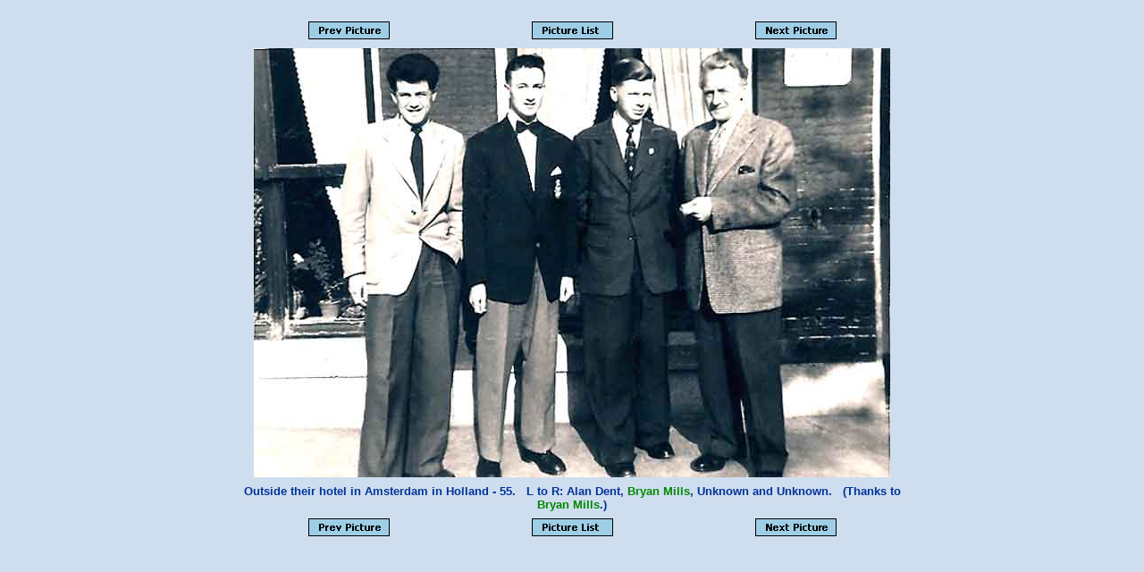

--- FILE ---
content_type: text/html
request_url: https://www.jeversteamlaundry.org/stationpic1241.htm
body_size: 1488
content:
<!DOCTYPE HTML PUBLIC "-//W3C//DTD HTML 4.01 Transitional//EN">
<HTML lang="en">
<HEAD>
<TITLE>RAF Jever Station Social    Picture 1241</TITLE>
<!-- Validated 8Jun12 -->

<META NAME="description" CONTENT="This site covers the history of the RAF in Jever, Germany.">
<META NAME="keywords" CONTENT="Jever, hunter, RAF, R.A.F., steam laundry">

<meta http-equiv="Content-Type" content="text/html; charset=us-ascii">
<LINK href="jever.css" type="text/css" rel=stylesheet>


<SCRIPT LANGUAGE="JavaScript" type="text/javascript">

  <!-- 

  if(document.images) {
    buttons = new Array(); 
    buttons[1] = new Image();
    buttons[1].src = "graphics/next-off.gif"; 
    buttons[2] = new Image();
    buttons[2].src = "graphics/next-over.gif";
    buttons[3] = new Image();
    buttons[3].src = "graphics/prev-off.gif"; 
    buttons[4] = new Image();
    buttons[4].src = "graphics/prev-over.gif";
    buttons[5] = new Image();
    buttons[5].src = "graphics/list-off.gif";
    buttons[6] = new Image();
    buttons[6].src = "graphics/list-over.gif";
  }

    function changer(from,to) {
    if(document.images) {
    document.images[from].src = buttons[to].src;
    }
  }
  //-->
</SCRIPT> 

</HEAD>

<BODY >
 


<!-- do NOT touch this bit -->
<TABLE   STYLE="position: absolute; top: 20px; left: 0px; margin-top: 0px;" height="100" cellSpacing="0" cellPadding="0" width="100%" border="0" ALIGN="center">
<TR>
<TD WIDTH="100%">


<!-- ...................... UNDER HERE IS FOR EDITING........................ -->

<!-- This is a template for adding a picture page -->

<TABLE  cellSpacing=0 cellPadding="4" width="750"  BORDER="0" ALIGN="center" >
<TR>

		<!-- This is left button slot
		<TD WIDTH="10%" HEIGHT=30>&nbsp;</TD> -->

		<!-- If a previous button req, copy this line to left slot and change url to prev pict -->
		<TD WIDTH="10%" HEIGHT=30 ALIGN=CENTER VALIGN=top><A href="./stationpic1229.htm" onMouseOver="changer('img3',4)" onMouseOut="changer('img3',3)"><IMG  name="img3" id="img3" border="0" width="91" height="20" src="graphics/prev-off.gif" alt="previous"></A></TD>

		<!-- This is centre button slot insert url of appropriate picture list -->
		<TD WIDTH="10%"  HEIGHT=30 ALIGN="CENTER" VALIGN=top><A href="./stationsocial.htm" onMouseOver="changer('img5',6)" onMouseOut="changer('img5',5)"><IMG  name="img5" id="img5" border="0" width="91" height="20" src="graphics/list-off.gif" alt="thumbnails"></A></TD>
		
		<!-- If a next button req, copy this line to right slot and change url to next pict -->		
		<TD WIDTH="10%"  HEIGHT=30 ALIGN=CENTER VALIGN=top><A href="./stationpic1240.htm" onMouseOver="changer('img1',2)" onMouseOut="changer('img1',1)"><IMG  name="img1" id="img1" border="0" width="91" height="20" src="graphics/next-off.gif" alt="next"></A></TD>	

</TR> 		
	<TR>

		<TD COLSPAN="3" ALIGN="CENTER" VALIGN="MIDDLE">
		
		<img src="./pictures-station/stationpic1241.jpg" alt="stationpic1241.jpg, 28426 bytes" width="712" height="480">

		<!-- Width of picture must not be > 750px   height not over 480, resolution 72 -->	
		
	</TR><TR>		

				
		<TD WIDTH="750" HEIGHT="20" COLSPAN="3" ALIGN="CENTER" VALIGN="MIDDLE">
		<SPAN CLASS="picturetitle">Outside their hotel in Amsterdam in Holland - 55.&nbsp;&nbsp;&nbsp;L to R: Alan Dent, <a href="./sharecurrentk.htm#MillsB">Bryan Mills</A>, Unknown and Unknown.&nbsp;&nbsp;&nbsp;(Thanks to <a href="./sharecurrentk.htm#MillsB">Bryan Mills</A>.)</SPAN></TD>

	
	</TR><TR>

		<!-- This is left button slot
		<TD WIDTH="10%" HEIGHT=30>&nbsp;</TD> -->

		<!-- If a previous button req, copy this line to left slot and change url to prev pict -->
		<TD WIDTH="10%" HEIGHT=30 ALIGN=CENTER VALIGN=top><A href="./stationpic1229.htm" onMouseOver="changer('img3',4)" onMouseOut="changer('img3',3)"><IMG  border="0" width="91" height="20" src="graphics/prev-off.gif" alt="previous"></A></TD>

		<!-- This is centre button slot insert url of appropriate picture list -->
		<TD WIDTH="10%"  HEIGHT=30 ALIGN="CENTER" VALIGN=top><A href="./stationsocial.htm" onMouseOver="changer('img5',6)" onMouseOut="changer('img5',5)"><IMG  border="0" width="91" height="20" src="graphics/list-off.gif" alt="thumbnails"></A></TD>
		
		<!-- If a next button req, copy this line to right slot and change url to next pict -->		
		<TD WIDTH="10%"  HEIGHT=30 ALIGN=CENTER VALIGN=top><A href="./stationpic1240.htm" onMouseOver="changer('img1',2)" onMouseOut="changer('img1',1)"><IMG  border="0" width="91" height="20" src="graphics/next-off.gif" alt="next"></A></TD>	

</TR>

</TABLE>


<!-- ....................DO NOT TOUCH ANYTHING BELOW HERE.................... -->


</TD>
</TR>
</TABLE>




 
</BODY>
</HTML>




--- FILE ---
content_type: text/css
request_url: https://www.jeversteamlaundry.org/jever.css
body_size: 4477
content:

/* level 0 inner */
.m0l0iout {
	font: 12px Tahoma, Verdana, Geneva, Arial, Helvetica, sans-serif;
	font-weight: bold;
	text-decoration: none;
	padding: 4px;
	text-align: center;
	color: #000000; 
}
.m0l0iover {
	font: 12px Tahoma, Verdana, Geneva, Arial, Helvetica, sans-serif;
	font-weight: bold;
	text-decoration: underline;
	padding: 4px;
	text-align: center;
	color: #0000ff; 
}

/* level 0 outer */
.m0l0oout {
	text-decoration : none;
	border : 1px solid #003366;
	background: #9ecee6; 
}
.m0l0oover {
	text-decoration : underline;
	border : 1px solid #003366;
	background: #CCCCCC; 
}

/* level 1 inner */
.m0l1iout {
	font: 12px Tahoma, Verdana, Geneva, Arial, Helvetica, sans-serif;
	text-decoration: none;
	text-align: center;
	padding: 4px;
	color: #000000;
}
.m0l1iover {
	font: 12px Tahoma, Verdana, Geneva, Arial, Helvetica, sans-serif;
	text-decoration : underline;
	text-align: center;
	padding: 4px;
	color: #0000FF;
}

/* level 1 outer */
.m0l1oout {
	text-decoration : none;
	border : 1px solid #003366;
	background: #d5ece0;
	
}
.m0l1oover {
	text-decoration : none;
	border : 1px solid #003366;
	background: #a2d39c;
}

/* level 2 inner */
.m0l2iover {
	font: 12px Tahoma, Verdana, Geneva, Arial, Helvetica, sans-serif;
	text-decoration : none;
	text-align: center;
	padding: 4px;
	color: #0000FF;
}

/* level 2 outer */
.m0l2oout {
	text-decoration : none;
	text-align: center;
	border : 1px solid #003366;
	background: #dddddd;
}
.m0l2oover {
	text-decoration : underline;
	border : 1px solid #003366;
	background: #CCBFBF;
}



BODY   {
    background-color: #cfdeef;
    margin-left: 0;
    margin-right: 0px;
    margin-top: 0px;
    margin-bottom: 0px;
    }

.txt {
	background: #FFFFFF;
	font-family: arial, sans-serif;
	color: #331705;
	font-size: 12px;
	background-color: #FFFFFF;
	text-indent: 10px;
	margin-left: 14px;
	margin-right: 14px;
	text-align: justify;	
	}

.copyright {
	
	font: 10px arial, helvetica, sans-serif;
	color: #00BFF3;
	text-align: center;	
	}
	
.tableheader {
	
	font-family: verdana, arial, helvitica, sans-serif;
	font-size: 13px;
	font-weight: bold;
	color: #003399;
	
	}
.picturetitle {
	
	font-family: verdana, arial, helvitica, sans-serif;
	font-size: 13px;
	font-weight: bold;
	color: #003399;
	
	}

.liststxt {
	
	font-family: verdana, arial, helvitica, sans-serif;
	font-size: 13px;
	font-weight: normal;
	color: #003399;
	
	}

.storytxt {
	font-family: arial, sans-serif;
	color: #000000;
	font-size: 12px;
	font-weight: normal;
	text-indent: 20px;
	margin-left: 0px;
	margin-right: 0px;
	text-align: left;
	
	}

.pictxt {
	background: #003333;
	font-family: arial, sans-serif;
	color: #FFCC66;
	font-size: 12px;
	font-weight: normal;
	background-color: #003333;
	text-indent: 10px;
	margin-left: 14px;
	margin-right: 14px;
	text-align: center;
	
	}

.table {
	
	font-family: arial, sans-serif;
	color: #331705;
	font-size: 12px;
	
	
	}

.tableintable {
	
	font-family: arial, sans-serif;
	color: #3317CC;
	font-size: 12px;
	
	
	}
.img {
	
	border-color: #CC6600;
	
	}

.indexname {

	font-family: verdana, arial, helvitica, sans-serif;
	font-size: 12px;
	font-weight: bold;
	color: #000000;
	text-align: left;
	}

.introtext {

	font-family: verdana, arial, helvitica, sans-serif;
	font-size: 14px;
	font-weight: bold;
	color: #0000FF;
	text-align: left;
	}	

H3 {
	font-family: verdana, arial, helvitica, sans-serif;
	font-size: 14px;
	font-weight: bold;
	color: #003399;
	text-align: center;
	}

H4 {
	font-family: verdana, arial, helvitica, sans-serif;
	font-size: 14px;
	color: #003399;
	text-align: left;
	}

H5 {
	font-family: Times New Roman, verdana, arial, helvitica, sans-serif;
	font-size: 30px;
	color: #000000;
	text-align: center;
	}

H6 {
	font-family: Times New Roman, verdana, arial, helvitica, sans-serif;
	font-size: 20px;
	font-weight: normal;
	color: #000000;
	text-align: left;
	}	

A  {
	text-decoration: none;
	color: #008800;
	}
	
A:visited
   {
   color: #008800;
   }

.book {
	font-family: times new roman, verdana, arial, helvitica, sans-serif;
	font-size: 16px;
	color: #000000;
	text-align: left;
	}

.super {
	font-family: times new roman, verdana, arial, helvitica, sans-serif;
	font-size: 10px;
	color: #000000;
	text-align: left;
	}
.timescale {
	font-family: arial, sans;
	font-size: 14px;
	color: #000000;
	
	}